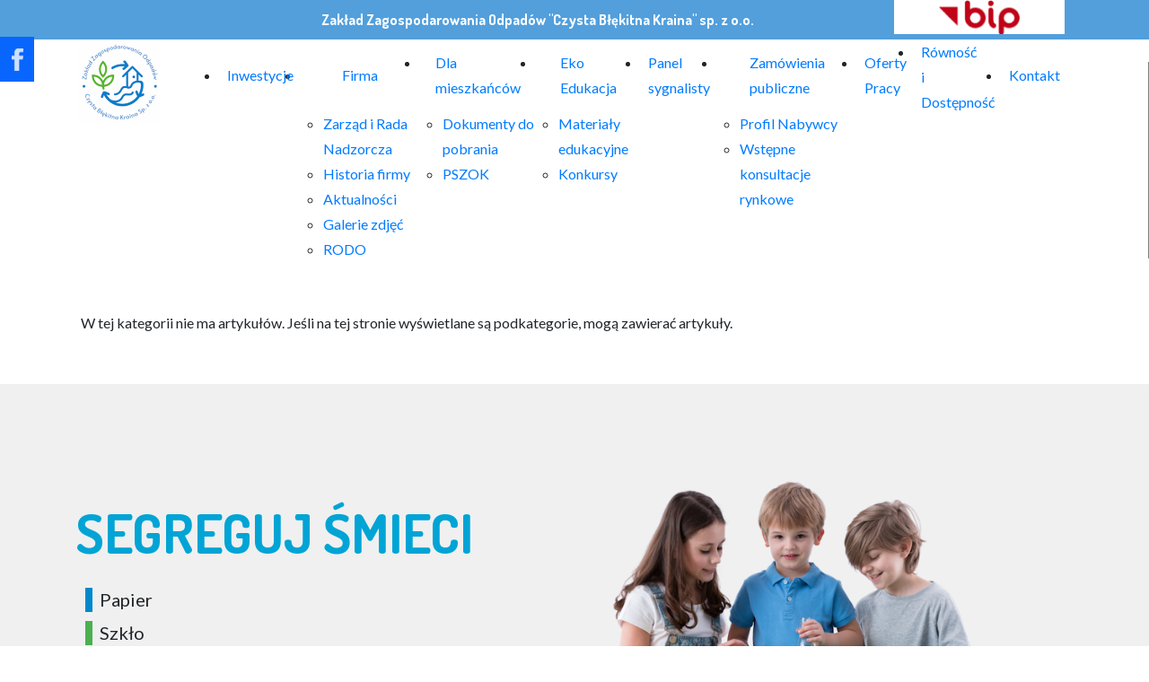

--- FILE ---
content_type: text/html; charset=utf-8
request_url: https://zzo-czarnowko.pl/eko-edukacja/konkursy?start=6
body_size: 12904
content:

<!DOCTYPE html>
<html xmlns="http://www.w3.org/1999/xhtml" xml:lang="pl-pl" lang="pl-pl" dir="ltr">
<head>
	<meta name="viewport" content="width=device-width, initial-scale=1.0" />
		<base href="https://zzo-czarnowko.pl/eko-edukacja/konkursy" />
	<meta http-equiv="content-type" content="text/html; charset=utf-8" />
	<meta name="description" content="Zakład Zagospodarowania Odpadami &quot;Czysta Błękitna Kraina&quot; w Czarnówku" />
	<title>Konkursy</title>
	<link href="/eko-edukacja/konkursy?format=feed&amp;type=rss" rel="alternate" type="application/rss+xml" title="RSS 2.0" />
	<link href="/eko-edukacja/konkursy?format=feed&amp;type=atom" rel="alternate" type="application/atom+xml" title="Atom 1.0" />
	<link href="/templates/czarnowko/favicon.ico" rel="shortcut icon" type="image/vnd.microsoft.icon" />
	<link href="/plugins/system/screenreader/screenreader/libraries/controller/css/accessible.css" rel="stylesheet" type="text/css" />
	<link href="/templates/czarnowko/css/template.css?v=20251214" rel="stylesheet" type="text/css" />
	<link href="/media/mod_social_slider/css/style.css?9cbb936537ad5b5759d3bf1b00e255dd" rel="stylesheet" type="text/css" />
	<link href="/modules/mod_maximenuck/themes/css3megamenu/css/maximenuck.php?monid=maximenuck88" rel="stylesheet" type="text/css" />
	<link href="/modules/mod_maximenuck/assets/maximenuresponsiveck.css" rel="stylesheet" type="text/css" />
	<link href="https://zzo-czarnowko.pl/plugins/editors/dropeditor/dropeditor.css" rel="stylesheet" type="text/css" />
	<link href="https://zzo-czarnowko.pl/plugins/editors/dropeditor/customstyles.css" rel="stylesheet" type="text/css" />
	<link href="https://zzo-czarnowko.pl/plugins/editors/dropeditor/titlestyles.css" rel="stylesheet" type="text/css" />
	<link href="/plugins/system/cookiespolicynotificationbar/assets/css/cpnb-style.min.css" rel="stylesheet" type="text/css" />
	<link href="/plugins/system/cookiespolicynotificationbar/assets/css/balloon.min.css" rel="stylesheet" type="text/css" />
	<link href="/plugins/editors-xtd/edsanimate/assets/animate-animo.css" rel="stylesheet" type="text/css" />
	<style type="text/css">
#accessibility-links #text_plugin{width:80px;}.jj_sl_navigation li a {
			background-color:#0866ff;
			text-align:left;
			color:#ffffff !important;
		}
		.jj_sl_navigation .jj_sprite {
			background-image: url(https://zzo-czarnowko.pl/media/mod_social_slider/icons/sprite-white.png);
		}.jj_sl_navigation { top:40px;
			}.jj_sl_navigation .jj_sl_custom1 a:hover{
			background-color: #0866ff;
		 }
		 .jj_sl_navigation .jj_sl_custom2 a:hover{
			background-color: #000000;
		 }
		 .jj_sl_navigation .jj_sl_custom3 a:hover{
			background-color: #000000;
		 }
		 .jj_sl_navigation .jj_sl_custom4 a:hover{
			background-color: #000000;
		 }
		 .jj_sl_navigation .jj_sl_custom5 a:hover{
			background-color: #000000;
		 }
				.jj_sl_navigation .jj_sprite_custom.jj_custom1 {
					background-image: url(https://zzo-czarnowko.pl/media/mod_social_slider/icons/icon.png);
				}
				.jj_sl_navigation .jj_sprite_custom.jj_custom2 {
					background-image: url(https://zzo-czarnowko.pl/media/mod_social_slider/icons/icon.png);
				}
				.jj_sl_navigation .jj_sprite_custom.jj_custom3 {
					background-image: url(https://zzo-czarnowko.pl/media/mod_social_slider/icons/icon.png);
				}
				.jj_sl_navigation .jj_sprite_custom.jj_custom4 {
					background-image: url(https://zzo-czarnowko.pl/media/mod_social_slider/icons/icon.png);
				}
				.jj_sl_navigation .jj_sprite_custom.jj_custom5 {
					background-image: url(https://zzo-czarnowko.pl/media/mod_social_slider/icons/icon.png);
				}@media screen and (max-width: 799px) {#maximenuck88 .maximenumobiletogglericonck {display: block !important;font-size: 33px !important;text-align: right !important;padding: 10px 0 !important;}#maximenuck88 ul.maximenuck .maximenumobiletogglerck ~ li.maximenuck.level1 {display: none !important;}#maximenuck88 ul.maximenuck .maximenumobiletogglerck:checked ~ li.maximenuck.level1 {display: block !important;}}@media screen and (max-width: 524px) {div#maximenuck88 ul.maximenuck li.maximenuck.nomobileck, div#maximenuck88 .maxipushdownck ul.maximenuck2 li.maximenuck.nomobileck { display: none !important; }}@media screen and (min-width: 525px) {div#maximenuck88 ul.maximenuck li.maximenuck.nodesktopck, div#maximenuck88 .maxipushdownck ul.maximenuck2 li.maximenuck.nodesktopck { display: none !important; }}ol.ol-circles > li:before { background-color: #333333;}
ol.ol-boxes > li:before { background-color: #333333;}

  .bckwhite{
  	background: #fff;
    display: inline-block; 
    padding: 0;
    margin: 0;
  }


/* BEGIN: Cookies Policy Notification Bar - J! system plugin (Powered by: Web357.com) */
.cpnb-outer { border-color: rgba(32, 34, 38, 1); }
.cpnb-outer.cpnb-div-position-top { border-bottom-width: 1px; }
.cpnb-outer.cpnb-div-position-bottom { border-top-width: 1px; }
.cpnb-outer.cpnb-div-position-top-left, .cpnb-outer.cpnb-div-position-top-right, .cpnb-outer.cpnb-div-position-bottom-left, .cpnb-outer.cpnb-div-position-bottom-right { border-width: 1px; }
.cpnb-message { color: #f1f1f3; }
.cpnb-message a { color: #ffffff }
.cpnb-button, .cpnb-button-ok, .cpnb-m-enableAllButton { -webkit-border-radius: 4px; -moz-border-radius: 4px; border-radius: 4px; font-size: 12px; color: #ffffff; background-color: rgba(59, 137, 199, 1); }
.cpnb-button:hover, .cpnb-button:focus, .cpnb-button-ok:hover, .cpnb-button-ok:focus, .cpnb-m-enableAllButton:hover, .cpnb-m-enableAllButton:focus { color: #ffffff; background-color: rgba(49, 118, 175, 1); }
.cpnb-button-decline, .cpnb-button-delete, .cpnb-button-decline-modal, .cpnb-m-DeclineAllButton { color: #ffffff; background-color: rgba(119, 31, 31, 1); }
.cpnb-button-decline:hover, .cpnb-button-decline:focus, .cpnb-button-delete:hover, .cpnb-button-delete:focus, .cpnb-button-decline-modal:hover, .cpnb-button-decline-modal:focus, .cpnb-m-DeclineAllButton:hover, .cpnb-m-DeclineAllButton:focus { color: #ffffff; background-color: rgba(175, 38, 20, 1); }
.cpnb-button-cancel, .cpnb-button-reload, .cpnb-button-cancel-modal { color: #ffffff; background-color: rgba(90, 90, 90, 1); }
.cpnb-button-cancel:hover, .cpnb-button-cancel:focus, .cpnb-button-reload:hover, .cpnb-button-reload:focus, .cpnb-button-cancel-modal:hover, .cpnb-button-cancel-modal:focus { color: #ffffff; background-color: rgba(54, 54, 54, 1); }
.cpnb-button-settings, .cpnb-button-settings-modal { color: #ffffff; background-color: rgba(90, 90, 90, 1); }
.cpnb-button-settings:hover, .cpnb-button-settings:focus, .cpnb-button-settings-modal:hover, .cpnb-button-settings-modal:focus { color: #ffffff; background-color: rgba(54, 54, 54, 1); }
.cpnb-button-more-default, .cpnb-button-more-modal { color: #ffffff; background-color: rgba(123, 138, 139, 1); }
.cpnb-button-more-default:hover, .cpnb-button-more-modal:hover, .cpnb-button-more-default:focus, .cpnb-button-more-modal:focus { color: #ffffff; background-color: rgba(105, 118, 119, 1); }
.cpnb-m-SaveChangesButton { color: #ffffff; background-color: rgba(133, 199, 136, 1); }
.cpnb-m-SaveChangesButton:hover, .cpnb-m-SaveChangesButton:focus { color: #ffffff; background-color: rgba(96, 153, 100, 1); }
/* END: Cookies Policy Notification Bar - J! system plugin (Powered by: Web357.com) */

	</style>
	<script type="application/json" class="joomla-script-options new">{"csrf.token":"094228df3f32e6d6cafd862ffa5182d2","system.paths":{"root":"","base":""}}</script>
	<script src="/media/jui/js/jquery.min.js?9cbb936537ad5b5759d3bf1b00e255dd" type="text/javascript"></script>
	<script src="/media/jui/js/jquery-noconflict.js?9cbb936537ad5b5759d3bf1b00e255dd" type="text/javascript"></script>
	<script src="/media/jui/js/jquery-migrate.min.js?9cbb936537ad5b5759d3bf1b00e255dd" type="text/javascript"></script>
	<script src="/plugins/system/screenreader/screenreader/languages/pl-PL.js" type="text/javascript"></script>
	<script src="/plugins/system/screenreader/screenreader/libraries/tts/soundmanager/soundmanager2.js" type="text/javascript"></script>
	<script src="/plugins/system/screenreader/screenreader/libraries/tts/responsivevoice.js" type="text/javascript" defer="defer"></script>
	<script src="/plugins/system/screenreader/screenreader/libraries/tts/tts.js" type="text/javascript" defer="defer"></script>
	<script src="/plugins/system/screenreader/screenreader/libraries/controller/controller.js" type="text/javascript" defer="defer"></script>
	<script src="/media/jui/js/bootstrap.min.js?9cbb936537ad5b5759d3bf1b00e255dd" type="text/javascript"></script>
	<script src="/templates/czarnowko/js/template.js" type="text/javascript"></script>
	<script src="/media/jui/js/jquery.ui.core.min.js?9cbb936537ad5b5759d3bf1b00e255dd" type="text/javascript"></script>
	<script src="/modules/mod_maximenuck/assets/maximenuck.js" type="text/javascript"></script>
	<script src="/plugins/system/cookiespolicynotificationbar/assets/js/cookies-policy-notification-bar.min.js" type="text/javascript"></script>
	<script src="/media/system/js/core.js?9cbb936537ad5b5759d3bf1b00e255dd" type="text/javascript"></script>
	<script src="/plugins/system/edsanimate/assets/jquery.ba-throttle-debounce.min.js" type="text/javascript"></script>
	<script src="/plugins/editors-xtd/edsanimate/assets/animo.min.js" type="text/javascript"></script>
	<script src="/plugins/system/edsanimate/assets/viewportchecker.js" type="text/javascript"></script>
	<script src="/plugins/system/edsanimate/assets/edsanimate.js" type="text/javascript"></script>
	<script src="/plugins/system/edsanimate/assets/edsanimate.site.js" type="text/javascript"></script>
	<script type="text/javascript">
jQuery(window).on('load',  function() {
				
			});window.soundManager.url = 'https://zzo-czarnowko.pl/plugins/system/screenreader/screenreader/libraries/tts/soundmanager/swf/';
										  window.soundManager.debugMode = false;  
										  window.soundManager.defaultOptions.volume = 80;var screenReaderConfigOptions = {	baseURI: 'https://zzo-czarnowko.pl/',
																			token: 'dbcc52cf1d406faf771ede27f9325b44',
																			langCode: 'pl',
																			chunkLength: 300,
																			screenReaderVolume: '80',
																			screenReaderVoiceSpeed: 'normal',
																			position: 'bottomright',
																			scrolling: 'fixed',
																			targetAppendto: 'html',
																			targetAppendMode: 'bottom',
																			preload: 1,
																			preloadTimeout: 3000,
																			autoBackgroundColor: 1,
																			readPage: 0,
																			readChildNodes: 1,
																			ieHighContrast: 1,
																			ieHighContrastAdvanced: 1,
																			selectedStorage: 'session',
																			gtranslateIntegration: 0,
																			readElementsHovering: 0,
																			elementsHoveringSelector: 'p',
																			selectMainpageareaText: 1,
																			excludeScripts: 1,
																			readImages: 0,
																			readImagesAttribute: 'alt',
																			readImagesOrdering: 'before',
																			readImagesHovering: 0,
																			mainpageSelector: '*[name*=main], *[class*=main], *[id*=main], *[id*=container], *[class*=container]',
																			showlabel: 1,
																			labeltext: 'Screen Reader',
																			screenreaderIcon: 'audio',
																			screenreader: 1,
																			highcontrast: 1,
																			highcontrastAlternate: 1,
																			colorHue: 180,
																			colorBrightness: 6,
																			rootTarget: 0,
																			dyslexicFont: 0,
																			grayHues: 0,
																			spacingSize: 0,
																			spacingSizeMin: 0,
																			spacingSizeMax: 10,
																			bigCursor: 0,
																			readingGuides: 0,
																			readability: 0,
																			readabilitySelector: 'div.item-page,#content,div[itemprop=articleBody],div.item-content',
																			hideImages: 0,
																			customColors: 0,
																			customColorsCssSelectors: '',
																			fontsizeMinimizedToolbar: 0,
																			hoverMinimizedToolbar: 0,
																			fontsize: 1,
																			fontsizeDefault: 100,
																			fontsizeMin: 50,
																			fontsizeMax: 200,
																			fontsizeSelector: '',
																			fontSizeHeadersIncrement: 20,
																			toolbarBgcolor: '#eeeeee',
																			template: 'accessible.css',
																			templateOrientation: 'vertical',
																			accesskey_play: 'P',
																			accesskey_pause: 'E',
																			accesskey_stop: 'S',
																			accesskey_increase: 'O',
																			accesskey_decrease: 'U',
																			accesskey_reset: 'R',
																			accesskey_highcontrast: 'H',
																			accesskey_highcontrast2: 'J',
																			accesskey_highcontrast3: 'K',
																			accesskey_dyslexic: 'D',
																			accesskey_grayhues: 'G',
																			accesskey_spacingsize_increase: 'M',
																			accesskey_spacingsize_decrease: 'N',
																			accesskey_bigcursor: 'W',
																			accesskey_reading_guides: 'V',
																			accesskey_readability: 'Q',
																			accesskey_hideimages: 'F',
																			accesskey_skiptocontents: 'C',
																			accesskey_minimized: 'L',
																			volume_accesskeys: 1,
																			accesskey_increase_volume: '+',
																			accesskey_decrease_volume: '-',
																			accesskey_change_text_color: 'I',
																			accesskey_change_background_color: 'B',
																			readerEngine: 'proxy_responsive',
																			useMobileReaderEngine: 0,
																			mobileReaderEngine: 'proxy_responsive',
																			proxyResponsiveApikey: 'kWyXm5dC',
																			proxyResponsiveLanguageGender: 'auto',
																			hideOnMobile: 0,
																			useMinimizedToolbar: 1,
																			statusMinimizedToolbar: 'closed',
																			minimizedToolbarOnlyMobile: 0,
																			showSkipToContents: 0,
																			skipToContentsSelector: '',
																			removeLinksTarget: 0,
																			resetButtonBehavior: 'fontsize'
																		};jQuery(document).ready(function(jQuery){jQuery('#maximenuck88').DropdownMaxiMenu({fxtransition : 'linear',dureeIn : 0,dureeOut : 150,menuID : 'maximenuck88',testoverflow : '0',orientation : 'horizontal',behavior : 'mouseover',opentype : 'open',fxdirection : 'normal',directionoffset1 : '30',directionoffset2 : '30',showactivesubitems : '0',ismobile : 0,menuposition : '0',effecttype : 'dropdown',topfixedeffect : '1',topfixedoffset : '',clickclose : '0',fxduration : 150});});

// BEGIN: Cookies Policy Notification Bar - J! system plugin (Powered by: Web357.com)
var cpnb_config = {"w357_position":"bottom","w357_duration":"60","w357_animate_duration":"1000","w357_limit":"0","w357_message":"Ta strona używa plików cookie, aby poprawić jakość korzystania z witryny. Aby wyrazić zgodę lub brak zgody na używanie plików cookie na tych stronach, wystarczy kliknąć na jeden z przycisków.","w357_display_ok_btn":"1","w357_buttonText":"Akceptuję cookies","w357_display_decline_btn":"1","w357_buttonDeclineText":"Nie akceptuję cookies","w357_display_cancel_btn":"1","w357_buttonCancelText":"Zapytaj później","w357_display_settings_btn":"1","w357_buttonSettingsText":"Ustawienia","w357_buttonMoreText":"Czytaj więcej","w357_buttonMoreLink":"","w357_display_more_info_btn":"1","w357_fontColor":"#f1f1f3","w357_linkColor":"#ffffff","w357_fontSize":"12px","w357_backgroundColor":"rgba(50, 58, 69, 1)","w357_borderWidth":"1","w357_body_cover":"1","w357_overlay_state":"0","w357_overlay_color":"rgba(10, 10, 10, 0.3)","w357_height":"auto","w357_cookie_name":"cookiesDirective","w357_link_target":"_self","w357_popup_width":"800","w357_popup_height":"600","w357_customText":"\u003Cp\u003E\u003Cstrong\u003EPolityka cookies w naszym serwisie:\u003C\/strong\u003E\u003C\/p\u003E\r\n\r\n\u003Col\u003E\r\n\t\u003Cli\u003EW związku z udostępnianiem zawartości serwisu internetowego http:\/\/zzo-czarnowko.pl (dalszej części zwanego „Serwisem”) stosuje tzw. cookies, tj. informacje zapisywane przez serwery na urządzeniu końcowym użytkownika, które serwery mogą odczytać przy każdorazowym połączeniu się z tego urządzenia końcowego, może także używać innych technologii o funkcjach podobnych lub tożsamych z cookies. W niniejszym dokumencie, informacje dotyczące cookies mają zastosowanie również do innych podobnych technologii stosowanych w ramach naszych serwisów internetowych. Pliki cookies (tzw. „ciasteczka”) stanowią dane informatyczne, w szczególności pliki tekstowe, które przechowywane są w urządzeniu końcowym użytkownika serwisu internetowego, zazwyczaj zawierają one nazwę domeny serwisu internetowego, z którego pochodzą, czas przechowywania ich na urządzeniu końcowym oraz unikalny numer.\u003C\/li\u003E\r\n\t\u003Cli\u003EPliki cookies wykorzystywane są w celu:\r\n\t\u003Col start=\u00221\u0022 style=\u0022list-style-type:lower-alpha\u0022\u003E\r\n\t\t\u003Cli\u003Edostosowania zawartości stron serwisów internetowych do preferencji użytkownika oraz optymalizacji korzystania ze stron internetowych; w szczególności pliki te pozwalają rozpoznać urządzenie użytkownika serwisu internetowego i odpowiednio wyświetlić stronę internetową, dostosowaną do jego indywidualnych potrzeb,\u003C\/li\u003E\r\n\t\t\u003Cli\u003Etworzenia statystyk, które pomagają zrozumieć, w jaki sposób użytkownicy serwisu korzystają ze stron internetowych, co umożliwia ulepszanie ich struktury i zawartości,\u003C\/li\u003E\r\n\t\t\u003Cli\u003Eutrzymania sesji użytkownika serwisu internetowego (po zalogowaniu), dzięki której użytkownik nie musi na każdej podstronie serwisu ponownie wpisywać loginu i hasła,\u003C\/li\u003E\r\n\t\t\u003Cli\u003Edostarczania użytkownikom treści reklamowych bardziej dostosowanych do ich zainteresowań.\u003C\/li\u003E\r\n\t\u003C\/ol\u003E\r\n\t\u003C\/li\u003E\r\n\t\u003Cli\u003EW ramach naszego serwisu możemy stosować następujące rodzaje plików cookies:\r\n\t\u003Col start=\u00221\u0022 style=\u0022list-style-type:lower-alpha\u0022\u003E\r\n\t\t\u003Cli\u003E„niezbędne” pliki cookies, umożliwiające korzystanie z usług dostępnych w ramach serwisu internetowego, np. uwierzytelniające pliki cookies wykorzystywane do usług wymagających uwierzytelniania w ramach serwisu,\u003C\/li\u003E\r\n\t\t\u003Cli\u003Epliki cookies służące do zapewnienia bezpieczeństwa, np. wykorzystywane do wykrywania nadużyć w zakresie uwierzytelniania w ramach serwisu,\u003C\/li\u003E\r\n\t\t\u003Cli\u003Epliki cookies, umożliwiające zbieranie informacji o sposobie korzystania ze stron internetowych serwisu,\u003C\/li\u003E\r\n\t\t\u003Cli\u003E„funkcjonalne” pliki cookies, umożliwiające „zapamiętanie” wybranych przez użytkownika ustawień i personalizację interfejsu użytkownika, np. w zakresie wybranego języka lub regionu, z którego pochodzi użytkownik, rozmiaru czcionki, wyglądu strony internetowej itp.,\u003C\/li\u003E\r\n\t\t\u003Cli\u003E„reklamowe” pliki cookies, umożliwiające dostarczanie użytkownikom treści reklamowych bardziej dostosowanych do ich zainteresowań.\u003C\/li\u003E\r\n\t\u003C\/ol\u003E\r\n\t\u003C\/li\u003E\r\n\t\u003Cli\u003EPliki cookies wysyłane są z naszego serwisu zapisywane są na końcowym urządzeniu użytkownika.\r\n\t\u003Col start=\u00221\u0022 style=\u0022list-style-type:lower-alpha\u0022\u003E\r\n\t\t\u003Cli\u003Ewygenerowane przez nasz serwer pliki cookies nie są przez nas gromadzone oraz w żaden sposób przetwarzane.\u003C\/li\u003E\r\n\t\t\u003Cli\u003Epliki cookies generowane przez serwery naszych partnerów (dostarczających dodatkowych funkcjonalności na naszych stronach) są wysyłane do wydawców, którzy mają prawo wykorzystać je do:\r\n\t\t\u003Col\u003E\r\n\t\t\t\u003Cli\u003Edo budowania statystyk\u003C\/li\u003E\r\n\t\t\t\u003Cli\u003Ebadania zachowań użytkowników, w tym również w celu badania zainteresowań mające na celu wyświetlanie sprsonalizowanych reklam\u003C\/li\u003E\r\n\t\t\t\u003Cli\u003EPrzykładem takiego działania jest usługa Google Analitics lub Stat4U, które wykorzystują pliki cookies do generowania statystyk dotyczących naszych serwisów. Pliki cookies mogą być również generowane podczas przeglądania materiałów multimedialnych pochodzących z serwisów zewnętrznych (np. \u0022Youtube\u0022). Ponadto pliki cookies mogą pochodzić z serwerów reklamodawców emitujących reklamy w naszych serwisach.\u003C\/li\u003E\r\n\t\t\u003C\/ol\u003E\r\n\t\t\u003C\/li\u003E\r\n\t\u003C\/ol\u003E\r\n\t\u003C\/li\u003E\r\n\t\u003Cli\u003EW wielu przypadkach oprogramowanie służące do przeglądania stron internetowych (przeglądarka internetowa) domyślnie dopuszcza przechowywanie plików cookies w urządzeniu końcowym użytkownika. Użytkownicy serwisu mogą dokonać w każdym czasie zmiany ustawień dotyczących plików cookies. Ustawienia te mogą zostać zmienione w szczególności w taki sposób, aby blokować automatyczną obsługę plików cookies w ustawieniach przeglądarki internetowej bądź informować o ich każdorazowym zamieszczeniu w urządzeniu użytkownika serwisu internetowego. Szczegółowe informacje o możliwości i sposobach obsługi plików cookies dostępne są w ustawieniach oprogramowania (przeglądarki internetowej). Niedokonanie zmiany ustawień w zakresie cookies oznacza, że będą one zamieszczone w urządzeniu końcowym użytkownika, a tym samym będziemy przechowywać informacje w urządzeniu końcowym użytkownika i uzyskiwać dostęp do tych informacji.\u003C\/li\u003E\r\n\t\u003Cli\u003EWyłączenie stosowania cookies może spowodować utrudnienia korzystanie z niektórych usług w ramach naszych serwisów internetowych, w szczególności wymagających logowania. Wyłączenie opcji przyjmowania cookies nie powoduje natomiast braku możliwości czytania lub oglądania treści zamieszczanych w serwisie internetowym jakim jest niniejszy serwis z zastrzeżeniem tych, do których dostęp wymaga logowania.\u003C\/li\u003E\r\n\t\u003Cli\u003EPliki cookies mogą być zamieszczane w urządzeniu końcowym użytkownika serwisu internetowego, a następnie wykorzystywane przez współpracujących z serwisem reklamodawców, przez firmy badawcze oraz dostawców aplikacji multimedialnych.\u003C\/li\u003E\r\n\u003C\/ol\u003E\r\n\r\n\u003Cp\u003EWięcej o ciasteczkach możesz przeczytać \u003Ca href=\u0022https:\/\/pl.wikipedia.org\/wiki\/HTTP_cookie\u0022 style=\u0022color: rgb(0, 136, 204); text-decoration-line: none; margin: 0px; padding: 0px;\u0022\u003Etutaj\u003C\/a\u003E.\u003C\/p\u003E\r\n","w357_more_info_btn_type":"custom_text","w357_blockCookies":"1","w357_enableConfirmationAlerts":"1","w357_confirm_allow_msg":"Wykonanie tej czynności umożliwi włączenie wszystkich plików cookie ustawionych przez tę witrynę internetową. Czy na pewno chcesz włączyć wszystkie pliki cookie w tej witrynie?","w357_confirm_delete_msg":"Wykonanie tej czynności spowoduje usunięcie wszystkich plików cookie ustawionych przez tę witrynę. Czy na pewno chcesz wyłączyć i usunąć wszystkie pliki cookie z przeglądarki?","w357_show_in_iframes":"0","w357_shortcode_is_enabled_on_this_page":0,"w357_base_url":"https:\/\/zzo-czarnowko.pl\/eko-edukacja\/konkursy?start=6","w357_always_display":"0","w357_expiration_cookieAccept":"365","w357_expiration_cookieDecline":"180","w357_expiration_cookieCancel":"3"};
// END: Cookies Policy Notification Bar - J! system plugin (Powered by: Web357.com)


// BEGIN: Cookies Policy Notification Bar - J! system plugin (Powered by: Web357.com)
var cpnb_cookiesCategories = {"cookie_categories_group0":{"cookie_category_id":"required-cookies","cookie_category_name":"Wymagane Cookies","cookie_category_description":"Wymagane lub funkcjonalne pliki cookie odnoszą się do funkcjonalności naszych stron internetowych i pozwalają nam ulepszyć usługę, którą oferujemy za pośrednictwem naszych witryn internetowych, na przykład poprzez umożliwienie przenoszenia informacji na stronach naszej witryny internetowej, aby uniknąć konieczności ponownego wprowadzania informacji, lub rozpoznając swoje preferencje po powrocie na naszą stronę internetową.","cookie_category_checked_by_default":"2","cookie_category_status":"1"},"cookie_categories_group1":{"cookie_category_id":"analytical-cookies","cookie_category_name":"Analityczne Cookies","cookie_category_description":"ie\r\nAnalityczne pliki cookie pozwalają nam rozpoznać i zliczyć liczbę odwiedzających naszą stronę internetową, aby zobaczyć, w jaki sposób odwiedzający poruszają się po stronie internetowej, gdy jej używają, oraz aby rejestrować, które osoby przeglądające widzą i są zainteresowane. Pomaga nam to określić, jak często strony i reklamy są odwiedzane i określają najbardziej popularne obszary naszej strony. Pomaga nam to ulepszyć usługę, którą oferujemy, pomagając nam upewnić się, że nasi użytkownicy znajdują informacje, których szukają, dostarczając anonimowe dane demograficzne stronom trzecim w celu lepszego ukierunkowania reklamy na Ciebie i śledząc sukces kampanii reklamowych na naszej stronie internetowej.","cookie_category_checked_by_default":"1","cookie_category_status":"1"},"cookie_categories_group2":{"cookie_category_id":"social-media-cookies","cookie_category_name":"Social Media","cookie_category_description":"Te pliki cookie umożliwiają udostępnianie treści witryny za pomocą platform mediów społecznościowych (np. Facebook, Twitter, Instagram). Nie kontrolujemy tych plików cookie, ponieważ są one ustalane przez same platformy mediów społecznościowych.","cookie_category_checked_by_default":"1","cookie_category_status":"1"},"cookie_categories_group3":{"cookie_category_id":"targeted-advertising-cookies","cookie_category_name":"Ukierunkowane pliki cookie reklamowe","cookie_category_description":"Reklamy i pliki cookie służące do targetowania są używane do dostarczania reklam bardziej odpowiednich dla Ciebie, ale mogą również ograniczać liczbę wyświetleń reklamy i służyć do określania skuteczności kampanii reklamowej poprzez śledzenie kliknięć użytkowników. Mogą również zapewnić bezpieczeństwo transakcji. Zazwyczaj są one umieszczane przez zewnętrzne sieci reklamowe za zgodą operatora strony internetowej, ale mogą być umieszczane przez samego operatora. Mogą pamiętać, że odwiedziłeś stronę internetową, a informacje te można udostępniać innym organizacjom, w tym innym reklamodawcom. Nie mogą ustalić, kim jesteś, ponieważ zebrane dane nigdy nie są powiązane z Twoim profilem.","cookie_category_checked_by_default":"1","cookie_category_status":"1"}};
// END: Cookies Policy Notification Bar - J! system plugin (Powered by: Web357.com)


// BEGIN: Cookies Policy Notification Bar - J! system plugin (Powered by: Web357.com)
var cpnb_manager = {"w357_m_modalState":"1","w357_m_floatButtonState":"1","w357_m_floatButtonPosition":"bottom_left","w357_m_HashLink":"cookies","w357_m_modal_menuItemSelectedBgColor":"rgba(200, 200, 200, 1)","w357_m_saveChangesButtonColorAfterChange":"rgba(13, 92, 45, 1)","w357_m_floatButtonIconSrc":"https:\/\/zzo-czarnowko.pl\/plugins\/system\/cookiespolicynotificationbar\/assets\/icons\/cpnb-cookies-manager-icon-1-64x64.png","w357_m_floatButtonText":"Cookies Manager","w357_m_modalHeadingText":"Zaawansowane Ustawienia Cookies","w357_m_checkboxText":"Włączony","w357_m_lockedText":"(Zablokowany)","w357_m_EnableAllButtonText":"Zezwalaj na wszystkie pliki cookie","w357_m_DeclineAllButtonText":"Odrzuć wszystkie pliki cookie","w357_m_SaveChangesButtonText":"Zapisz ustawienia","w357_m_confirmationAlertRequiredCookies":"Te pliki cookie są bezwzględnie konieczne dla tej witryny. Nie możesz wyłączyć tej kategorii plików cookie. Dziękuję za zrozumienie!"};
// END: Cookies Policy Notification Bar - J! system plugin (Powered by: Web357.com)

				var edsScrollOffset = "75";
				var edsHideOverflowX = "1";
				var edsHideOverflowY = "0";					
			function do_nothing() { return; }
	</script>

				<link href='//fonts.googleapis.com/css?family=Open+Sans' rel='stylesheet' type='text/css' />
		<style type="text/css">
			h1,h2,h3,h4,h5,h6,.site-title{
				font-family: 'Open Sans', sans-serif;
			}
		</style>
				<style type="text/css">
		body.site
		{
			border-top: 0px solid #08C;
			background-color: #FFFFFF		}
		a
		{
			color: #08C;
		}
		.navbar-inner, .nav-list > .active > a, .nav-list > .active > a:hover, .dropdown-menu li > a:hover, .dropdown-menu .active > a, .dropdown-menu .active > a:hover, .nav-pills > .active > a, .nav-pills > .active > a:hover,
		.btn-primary
		{
			background: #08C;
		}
		.navbar-inner
		{
			-moz-box-shadow: 0 1px 3px rgba(0, 0, 0, .25), inset 0 -1px 0 rgba(0, 0, 0, .1), inset 0 30px 10px rgba(0, 0, 0, .2);
			-webkit-box-shadow: 0 1px 3px rgba(0, 0, 0, .25), inset 0 -1px 0 rgba(0, 0, 0, .1), inset 0 30px 10px rgba(0, 0, 0, .2);
			box-shadow: 0 1px 3px rgba(0, 0, 0, .25), inset 0 -1px 0 rgba(0, 0, 0, .1), inset 0 30px 10px rgba(0, 0, 0, .2);
		}
	</style>
		<!--[if lt IE 9]>
		<script src="/media/jui/js/html5.js"></script>
	<![endif]-->
	
<!--	<script type="text/javascript">
	jQuery("document").ready(function($){
   		 var nav = $('#menu_gora');
    			$(window).scroll(function () {
        			if ($(this).scrollTop() > 38) {
      			      nav.addClass("f-nav");
    			    } else {
     			       nav.removeClass("f-nav");
    			    }
   			 });
			});
	</script>
	
-->	
	
	<link href='https://fonts.googleapis.com/css?family=Roboto+Condensed:400,300,300italic,400italic,700,700italic|PT+Sans+Narrow:400,700|Dosis:400,300,500,600,700,800,200&amp;subset=latin,latin-ext' rel='stylesheet' type='text/css'/>
	<link href="https://fonts.googleapis.com/css?family=Abel" rel="stylesheet"/>
	<link href="https://fonts.googleapis.com/css?family=Abril+Fatface|Lato:300,300i,400,400i,700,700i,900,900i|Lobster|Lora:400,400i,700,700i|Open+Sans+Condensed:300,300i,700|Oswald:200,300,400,500,600,700&amp;subset=latin-ext" rel="stylesheet"/> 
	<link href="https://fonts.googleapis.com/css?family=Montserrat:300,300i,400,400i,500,500i,600,600i,700,700i&amp;subset=latin-ext" rel="stylesheet"/>
    <link href="https://fonts.googleapis.com/css?family=Kalam:300,400,700&amp;subset=latin-ext" rel="stylesheet"/> 
	<link href="https://fonts.googleapis.com/css?family=Allura&amp;subset=latin-ext" rel="stylesheet"/> 
	<link href="https://fonts.googleapis.com/css?family=Playfair+Display:400,400i,700,700i,900,900i&amp;subset=latin-ext" rel="stylesheet"/>
	<link href="https://fonts.googleapis.com/css?family=Anton|Francois+One|Raleway:400,500,700,800&amp;subset=latin-ext" rel="stylesheet"/>
	<link href="https://fonts.googleapis.com/css?family=Didact+Gothic&amp;subset=latin-ext" rel="stylesheet"/>	
    <script src="https://use.fontawesome.com/a8c88dd4e7.js"></script>
	<script src='https://www.google.com/recaptcha/api.js'></script>
	<link rel="stylesheet" href="https://cdnjs.cloudflare.com/ajax/libs/font-awesome/4.7.0/css/font-awesome.min.css"/>
	
	<link rel="stylesheet" href="https://stackpath.bootstrapcdn.com/bootstrap/4.1.1/css/bootstrap.min.css" integrity="sha384-WskhaSGFgHYWDcbwN70/dfYBj47jz9qbsMId/iRN3ewGhXQFZCSftd1LZCfmhktB" crossorigin="anonymous">

<!-- BEGIN: Google Analytics -->
<script>console.log("Google analytics javascript code goes here...")</script>
<!-- END: Google Analytics -->

<!-- BEGIN: Facebook -->
<script>console.log("Facebook javascript code goes here...")</script>
<!-- END: Facebook -->
</head>

<body class="site com_content view-category layout-blog no-task itemid-116">

	<!-- Body -->
	<div class="body">
		
		<div  id="gora">
			<div class="container">
			   <div  class="row-fluid">
			    	<div class="span3" style="float:left;">
									
				</div>
				<div  class="span8 gora-right">
									

<div class="custom"  >
	<div><a data-link-type="menuitem" href="/" target="_self" title="">Zakład Zagospodarowania Odpadów "Czysta Błękitna Kraina" sp. z o.o.</a>&nbsp;</div>
</div>

								
				</div>
				<div  class="span1 eu">
									

<div class="custom"  >
	<body><div class="bckwhite">
  <a href="http://bip.zzo-czarnowko.pl" target="_blank">
    <img src="/images/grafiki/bip.png" alt="biuletyn Informacji Publicznej Zakład Zagospodarowania Odpadów Czysta Błękitna Kraina Sp. z o.o.">
  </a>
</div>






</body></div>

								
				</div>
			    </div>	
			</div>	
		</div>
		
		<div  id="menu_gora">
			<div class="container">
			   <div  class="row-fluid">
			    <div class="span3 menu_gora-left">
					<a  href="/index.php" target="_self">
						<img  src="/images/logo.png" alt="czarnowko.pl"/>
					</a>					
				</div>
				<div  class="span9" style="/*float:right;margin:-40px 0;*/">
									
			<!--[if lte IE 7]>
			<link href="/modules/mod_maximenuck/themes/css3megamenu/css/ie7.css" rel="stylesheet" type="text/css" />
			<![endif]--><!-- debut Maximenu CK, par cedric keiflin -->
	<div class="maximenuckh ltr" id="maximenuck88" style="z-index:10;">
        <div class="maxiroundedleft"></div>
        <div class="maxiroundedcenter">
            <ul class=" maximenuck">
								<label for="maximenuck88-maximenumobiletogglerck" class="maximenumobiletogglericonck" style="display:none;">&#x2261;</label><input id="maximenuck88-maximenumobiletogglerck" class="maximenumobiletogglerck" type="checkbox" style="display:none;"/>				<li data-level="1" class="maximenuck item119 first level1 " style="z-index : 12000;" ><a  data-hover="Inwestycje" class="maximenuck " href="/inwestycje"><span class="titreck"  data-hover="Inwestycje">Inwestycje</span></a>
		</li><li data-level="1" class="maximenuck item113 first parent level1 " style="z-index : 11999;" ><a  data-hover="Firma" class="maximenuck " href="/o-firmie"><span class="titreck"  data-hover="Firma">Firma</span></a>
	<div class="floatck" style=""><div class="maxidrop-top"><div class="maxidrop-top2"></div></div><div class="maxidrop-main" style=""><div class="maxidrop-main2"><div class="maximenuck2 first " >
	<ul class="maximenuck2"><li data-level="2" class="maximenuck item153 first level2 " style="z-index : 11998;" ><a  data-hover="Zarząd i Rada Nadzorcza" class="maximenuck " href="/o-firmie/zarzad-spolki-oraz-rada-nadzorcza"><span class="titreck"  data-hover="Zarząd i Rada Nadzorcza">Zarząd i Rada Nadzorcza</span></a>
		</li><li data-level="2" class="maximenuck item122 level2 " style="z-index : 11997;" ><a  data-hover="Historia firmy" class="maximenuck " href="/o-firmie/historia-firmy"><span class="titreck"  data-hover="Historia firmy">Historia firmy</span></a>
		</li><li data-level="2" class="maximenuck item146 level2 " style="z-index : 11996;" ><a  data-hover="Aktualności" class="maximenuck " href="/o-firmie/aktualnosci"><span class="titreck"  data-hover="Aktualności">Aktualności</span></a>
		</li><li data-level="2" class="maximenuck item117 level2 " style="z-index : 11995;" ><a  data-hover="Galerie zdjęć" class="maximenuck " href="/o-firmie/galerie-zdjec"><span class="titreck"  data-hover="Galerie zdjęć">Galerie zdjęć</span></a>
		</li><li data-level="2" class="maximenuck item144 last level2 " style="z-index : 11994;" ><a  data-hover="RODO" class="maximenuck " href="/o-firmie/rodo"><span class="titreck"  data-hover="RODO">RODO</span></a>
	</li>
	</ul>
	<div class="clr"></div></div><div class="clr"></div></div></div><div class="maxidrop-bottom"><div class="maxidrop-bottom2"></div></div></div>
	</li><li data-level="1" class="maximenuck item115 parent level1 " style="z-index : 11993;" ><a  data-hover="Dla mieszkańców" class="maximenuck " href="/dla-mieszkancow"><span class="titreck"  data-hover="Dla mieszkańców">Dla mieszkańców</span></a>
	<div class="floatck" style=""><div class="maxidrop-top"><div class="maxidrop-top2"></div></div><div class="maxidrop-main" style=""><div class="maxidrop-main2"><div class="maximenuck2 first " >
	<ul class="maximenuck2"><li data-level="2" class="maximenuck item142 first level2 " style="z-index : 11992;" ><a  data-hover="Dokumenty do pobrania" class="maximenuck " href="/dla-mieszkancow/dokumenty-do-pobrania"><span class="titreck"  data-hover="Dokumenty do pobrania">Dokumenty do pobrania</span></a>
		</li><li data-level="2" class="maximenuck item143 last level2 " style="z-index : 11991;" ><a  data-hover="PSZOK" class="maximenuck " href="/dla-mieszkancow/pszok"><span class="titreck"  data-hover="PSZOK">PSZOK</span></a>
	</li>
	</ul>
	<div class="clr"></div></div><div class="clr"></div></div></div><div class="maxidrop-bottom"><div class="maxidrop-bottom2"></div></div></div>
	</li><li data-level="1" class="maximenuck item150 active parent level1 " style="z-index : 11990;" ><a  data-hover="Eko Edukacja" class="maximenuck " href="/eko-edukacja"><span class="titreck"  data-hover="Eko Edukacja">Eko Edukacja</span></a>
	<div class="floatck" style=""><div class="maxidrop-top"><div class="maxidrop-top2"></div></div><div class="maxidrop-main" style=""><div class="maxidrop-main2"><div class="maximenuck2 first " >
	<ul class="maximenuck2"><li data-level="2" class="maximenuck item152 first level2 " style="z-index : 11989;" ><a  data-hover="Materiały edukacyjne" class="maximenuck " href="/eko-edukacja/materialy-edukacyjne"><span class="titreck"  data-hover="Materiały edukacyjne">Materiały edukacyjne</span></a>
		</li><li data-level="2" class="maximenuck item116 current active last level2 " style="z-index : 11988;" ><a  data-hover="Konkursy" class="maximenuck " href="/eko-edukacja/konkursy"><span class="titreck"  data-hover="Konkursy">Konkursy</span></a>
	</li>
	</ul>
	<div class="clr"></div></div><div class="clr"></div></div></div><div class="maxidrop-bottom"><div class="maxidrop-bottom2"></div></div></div>
	</li><li data-level="1" class="maximenuck item154 level1 " style="z-index : 11987;" ><a  data-hover="Panel sygnalisty" class="maximenuck " href="/panel-sygnalisty"><span class="titreck"  data-hover="Panel sygnalisty">Panel sygnalisty</span></a>
		</li><li data-level="1" class="maximenuck item156 parent level1 " style="z-index : 11986;" ><a  data-hover="Zamówienia publiczne" class="maximenuck " href="/zamowienia-publiczne"><span class="titreck"  data-hover="Zamówienia publiczne">Zamówienia publiczne</span></a>
	<div class="floatck" style=""><div class="maxidrop-top"><div class="maxidrop-top2"></div></div><div class="maxidrop-main" style=""><div class="maxidrop-main2"><div class="maximenuck2 first " >
	<ul class="maximenuck2"><li data-level="2" class="maximenuck item155 first level2 " style="z-index : 11985;" ><a  data-hover="Profil Nabywcy" class="maximenuck " href="https://platformazakupowa.pl/pn/zzo-czarnowko" target="_blank" ><span class="titreck"  data-hover="Profil Nabywcy">Profil Nabywcy</span></a>
		</li><li data-level="2" class="maximenuck item157 last level2 " style="z-index : 11984;" ><a  data-hover="Wstępne konsultacje rynkowe" class="maximenuck " href="/zamowienia-publiczne/wstepne-konsultacje-rynkowe"><span class="titreck"  data-hover="Wstępne konsultacje rynkowe">Wstępne konsultacje rynkowe</span></a>
	</li>
	</ul>
	<div class="clr"></div></div><div class="clr"></div></div></div><div class="maxidrop-bottom"><div class="maxidrop-bottom2"></div></div></div>
	</li><li data-level="1" class="maximenuck item158 level1 " style="z-index : 11983;" ><a  data-hover="Oferty Pracy" class="maximenuck " href="/oferty-pracy"><span class="titreck"  data-hover="Oferty Pracy">Oferty Pracy</span></a>
		</li><li data-level="1" class="maximenuck item159 level1 " style="z-index : 11982;" ><a  data-hover="Równość i Dostępność" class="maximenuck " href="/rownosc-i-dostepnosc"><span class="titreck"  data-hover="Równość i Dostępność">Równość i Dostępność</span></a>
		</li><li data-level="1" class="maximenuck item118 last level1 " style="z-index : 11981;" ><a  data-hover="Kontakt" class="maximenuck " href="/kontakt"><span class="titreck"  data-hover="Kontakt">Kontakt</span></a></li>            </ul>
        </div>
        <div class="maxiroundedright"></div>
        <div style="clear:both;"></div>
    </div>
    <!-- fin maximenuCK -->

								
				</div>
				
			   </div>	
			</div>	
		</div>
		
		<div id="home-all">
			<div  class="home-all">
			 				</div>
		</div>
		
		<div class="body_content<!-- -outher-space -->">
		<div class="container">
			<!-- Header -->
			<header class="header" role="banner">
				<div class="header-inner clearfix">
					<a class="brand pull-left" href="/">
																	</a>
					<div class="header-search pull-right">
						
					</div>
				</div>
			</header>
						
			<div class="row-fluid">
								<main id="content" role="main" class="span12">
					<!-- Begin Content -->
					
					<div id="system-message-container">
	</div>

					<div class="blog" itemscope itemtype="https://schema.org/Blog">
	
		
	
	
						<p>W tej kategorii nie ma artykułów. Jeśli na tej stronie wyświetlane są podkategorie, mogą zawierać artykuły.</p>
			
		
	
	
	
		</div>

					
					<!-- End Content -->
				</main>
											</div>
		</div>
		</div>
	</div>
	
	<div  id="mapa">
			
					</div>
	
	<div  id="srodek1">
			<div class="container">
			   <div  class="row-fluid">
			    	
				<div  class="span12" style="float:right;margin:-3px 0;">
					<div  class="srodek1">
				 						</div>
					
				</div>
			   </div>	
			</div>	
	</div>
	<div  id="srodek2">
			<div class="container">
			   <div  class="row-fluid">
			    	
				<div  class="span12" style="float:right;margin:0;">
					<div  class="srodek2">
				 							

<div class="custom"  >
	<p>&nbsp;</p>

<p>&nbsp;</p>

<p><img alt="" src="/images/uniterevolution/home/images/slider/segreguj1.png" style="float: right; width: 650px;" /></p>

<p>&nbsp;</p>

<p><strong><span style="color: rgb(1, 164, 213);"><span style="font-size: 60px;"><span style="font-family: dosis;">SEGREGUJ ŚMIECI</span></span></span></strong></p>

<div style="border-left: 8px solid #08c;margin:10px;"><span style="font-size:20px; line-height:26px;">&nbsp;&nbsp;<span style="font-family:lato;">Papier</span></span></div>

<div style="border-left: 8px solid #4caf50;margin:10px;"><span style="font-size:20px; line-height:26px;">&nbsp;&nbsp;<span style="font-family:lato;">Szkło</span></span></div>

<div style="border-left: 8px solid #f3cd56;margin:10px;"><span style="font-size:20px; line-height:26px;">&nbsp;&nbsp;<span style="font-family:lato;">Metale i tworzywa sztuczne</span></span></div>

<div style="border-left: 8px solid #444444;margin:10px;"><span style="font-size:20px; line-height:26px;">&nbsp;&nbsp;<span style="font-family:lato;">Odpady mieszane</span></span></div>

<div style="border-left: 8px solid #713509;margin:10px;"><span style="font-size:20px; line-height:26px;">&nbsp;&nbsp;<span style="font-family:lato;">Bio</span></span></div>

<p>&nbsp;</p>

<p>&nbsp;</p>
<p>&nbsp;</p><p>&nbsp;</p><p>&nbsp;</p>
</div>


<div class="customofc"  >
	<p>&nbsp;</p>

<p>&nbsp;</p>

<p>&nbsp;</p>

<p><strong><span style="color: rgb(1, 164, 213);"><span style="font-size: 60px;"><span style="font-family: dosis;">Zgłoś uciążliwość zapachową</span></span></span></strong></p>

<div style="border-left: 8px solid #08c;margin:10px;"><span style="font-size:20px; line-height:26px;">&nbsp;&nbsp;<span style="font-family:lato;">Kontrola Pola Zapachu - aplikacja pozwala każdemu zgłaszać obecność nieprzyjemnych zapachów.</span></span></div>

<div style="border-left: 8px solid #08c;margin:10px;"><span style="font-size:20px; line-height:26px;">&nbsp;&nbsp;<span style="font-family:lato;"><a href="https://zzo-czarnowko.pl/aktualnosci/112-kontrola-pola-zapachu-2">Więcej...</a></span></span></div>



<div class="investmentcontener">

<div class="investment">

<p>Android<p>
<img alt="Android" src="/images/odorFieldControl/android.png" style="width: 250px;" title="Adroid"/>
</div>
<div class="investment">  
  <p>iOS</p>
<img alt="iOS" src="/images/odorFieldControl/ios.png" style="width: 250px;" title="iOS"/>
</div>
<p>&nbsp;</p>

<p>&nbsp;</p>
<style>
.investmentcontener {
  display: flex;
  gap: 20px;
}

.investment {
  flex: 1;
  padding: 20px;
  /*background: #f9f9f9;*/
  /*border: 1px solid #ccc;*/
  box-shadow: 3px 3px 3px 3px #f9f9f9;
}

@media (max-width: 768px) {
  .investmentcontener {
    flex-direction: column;
  }
} 
</style>

</div>

										</div>
					
				</div>
			   </div>	
			</div>	
	</div>
	
	<div  id="srodek3">
			<div class="container">
			   <div  class="row-fluid">
			    	
				<div  class="span12" style="float:right;margin:0;">
					<div  class="srodek3">
				 						</div>
					
				</div>
			   </div>	
			</div>	
	</div>
	
	<div  id="dol">
			<div class="container">
			   <div  class="row-fluid">
			    	
				<div  class="span12" style="float:right;margin:0;">
					<div  class="dol">
				 						</div>
					
				</div>
			   </div>	
			</div>	
	</div>
	
	<div  id="info">
			<div class="container">
			   <div  class="row-fluid">
			    	
				<div  class="span12" style="float:right;margin: 0;">
					<div  class="info1">
				 						</div>
					<div  class="info2">
				 						</div>
					<div  class="info3">
				 						</div>
					
				
				</div>
			   </div>	
			</div>	
	</div>
	
	<div  id="dol2">
			<div class="container">
			   <div  class="row-fluid">
			    	
				<div  class="span12" style="float:right;margin: 0;">
					<div  class="dol2">
				 							

<div class="custom"  >
	<div class="poziom">
<div><img alt="Dofinansowane przez  Narodowy Fundusz Ochrony Środowiska i Gospodarki Wodnej z siedzibą w Warszawie" src="/images/funduszeeu.jpg" /></div>
</div>

<div class="pion">
  

  <img src="/images/inwestycje/fundusze-EU-pion.jpg" alt="Dofinansowane przez  Narodowy Fundusz Ochrony Środowiska i Gospodarki Wodnej z siedzibą w Warszawie"/>
</div>
  
 </div>

										</div>
					
				</div>
			   </div>	
			</div>	
	</div>
	
	<!-- Footer -->
	<footer class="footer" role="contentinfo">
		<div class="container">
			
			

<div class="custom"  >
	<script>
 
//var textAreaILO = document.getElementsByClassName('item-page blog-featured');
var textAreaILO = document.querySelectorAll('.item-page, .blog-featured');  
for (var i = 0; i < textAreaILO.length; i++) {  
	textAreaILO[i].innerHTML = textAreaILO[i].innerHTML.replace(/ i /g, " i&nbsp;");
  	textAreaILO[i].innerHTML = textAreaILO[i].innerHTML.replace(/ a /g, " a&nbsp;");
  	textAreaILO[i].innerHTML = textAreaILO[i].innerHTML.replace(/ o /g, " o&nbsp;");
  	textAreaILO[i].innerHTML = textAreaILO[i].innerHTML.replace(/ u /g, " u&nbsp;"); 
  	textAreaILO[i].innerHTML = textAreaILO[i].innerHTML.replace(/ z /g, " z&nbsp;");
  	textAreaILO[i].innerHTML = textAreaILO[i].innerHTML.replace(/ w /g, " w&nbsp;");
    textAreaILO[i].innerHTML = textAreaILO[i].innerHTML.replace(/ I /g, " I&nbsp;");
  	textAreaILO[i].innerHTML = textAreaILO[i].innerHTML.replace(/ A /g, " A&nbsp;");
  	textAreaILO[i].innerHTML = textAreaILO[i].innerHTML.replace(/ O /g, " O&nbsp;");
  	textAreaILO[i].innerHTML = textAreaILO[i].innerHTML.replace(/ U /g, " U&nbsp;"); 
  	textAreaILO[i].innerHTML = textAreaILO[i].innerHTML.replace(/ Z /g, " Z&nbsp;");
  	textAreaILO[i].innerHTML = textAreaILO[i].innerHTML.replace(/ W /g, " W&nbsp;");
  	textAreaILO[i].innerHTML = textAreaILO[i].innerHTML.replace(/&nbsp; /g, "&nbsp;");  
};
  
</script></div>


<div class="custom"  >
	<script>
  function zamienSpacjeNaNoweLinieWTitreck() {

    const itemy = ['item115', 'item150', 'item154', 'item156', 'item158'];

    itemy.forEach(item => {
      const el = document.querySelector(`.${item} .titreck`);
      if (el) {
        el.innerText = el.innerText.trim().replace(/\s+/g, '\n');
      }
    });

    const item159 = document.querySelector('.item159 .titreck');
    if (item159) {
      item159.innerText = item159.innerText.trim().replace(' ', '\n');
    }
  }

  document.addEventListener('DOMContentLoaded', zamienSpacjeNaNoweLinieWTitreck);
</script>



<style>
  .titreck {
    white-space: pre-line; 
  }
  
  div#maximenuck88 ul.maximenuck {
     display: flex;
  }

/* usuń linię z ::after na a/span jeśli ją masz */

/* separator między elementami (na li) */
 div#maximenuck88 ul.maximenuck li.maximenuck.level1 > a, div#maximenuck88 ul.maximenuck li.maximenuck.level1 > span.separator {
    display: flex;
    align-items: center;
    justify-content: center;
    height: 80px;
    /* width: 120px; */
   /* background: #fff;*/
    border-radius: 0px;
    cursor: pointer;
    transition: background 0.3s;
    padding: 0 8px;
}

/* kreska po PRAWEJ stronie każdego itemsa */
div#maximenuck88 ul.maximenuck li.maximenuck.level1 > a::after {
  content: "";
  position: absolute;
  top: 25px;
  bottom: 20px;
  right: -0px;
  width: 1px;
  background: #51515192;
  opacity: 0.25;
}

/* brak kreski po ostatnim */
div#maximenuck88 ul.maximenuck li.maximenuck.level1:last-child>a::after {
  display: none;
}


  
div#maximenuck88 ul.maximenuck li.maximenuck.level1 > a:hover, div#maximenuck88 ul.maximenuck li.maximenuck.level1 > span.separator:hover {
    display: flex;
    align-items: center;
    justify-content: center;
    height: 80px;
    /* width: 120px; */
    background: #e0e0e072;
    border-radius: 0px;
    cursor: pointer;
    transition: background 0.3s;
    padding: 0 8px;
}  
  
</style></div>
<ul class="jj_sl_navigation jj_transition left"><li class="jj_sl_facebook"><a href="https://www.facebook.com/profile.php?id=100086331762986" target="_blank"><span class="jj_social_text">Follow via Facebook</span><span class="jj_sprite jj_facebook"></span></a></li></ul>

<div class="custom"  >
	<footer class="footer" role="contentinfo">
<div class="container">
<div class="custom">
<div style="float:left;">
<p><span style="font-size:14px; ">© 2025 <a href="/">Zakład Zagospodarowania Odpadów "Czytsa Błękitna Kraina"&nbsp; sp. z o.o. w Czarnówku</a>&nbsp; </span></p>
</div>
</div>
</div>
</footer>
</div>

			
		</div>
	</footer>
			

	</body>
</html>


--- FILE ---
content_type: application/javascript
request_url: https://zzo-czarnowko.pl/templates/czarnowko/js/template.js
body_size: 358
content:
/**


 * @package     Joomla.Site


 * @subpackage  Templates.efekt


 * @copyright   Copyright (C) 2005 - 2015 Open Source Matters, Inc. All rights reserved.


 * @license     GNU General Public License version 2 or later; see LICENSE.txt


 * @since       3.2


 */





(function($)


{


	$(document).ready(function()


	{


		$('*[rel=tooltip]').tooltip()





		// Turn radios into btn-group


		$('.radio.btn-group label').addClass('btn');


		$(".btn-group label:not(.active)").click(function()


		{


			var label = $(this);


			var input = $('#' + label.attr('for'));





			if (!input.prop('checked')) {


				label.closest('.btn-group').find("label").removeClass('active btn-success btn-danger btn-primary');


				if (input.val() == '') {


					label.addClass('active btn-primary');


				} else if (input.val() == 0) {


					label.addClass('active btn-danger');


				} else {


					label.addClass('active btn-success');


				}


				input.prop('checked', true);


			}


		});


		$(".btn-group input[checked=checked]").each(function()


		{


			if ($(this).val() == '') {


				$("label[for=" + $(this).attr('id') + "]").addClass('active btn-primary');


			} else if ($(this).val() == 0) {


				$("label[for=" + $(this).attr('id') + "]").addClass('active btn-danger');


			} else {


				$("label[for=" + $(this).attr('id') + "]").addClass('active btn-success');


			}


		});


	})


})(jQuery);

